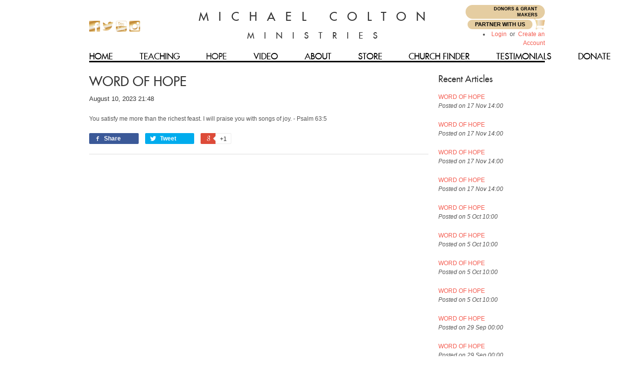

--- FILE ---
content_type: text/html; charset=utf-8
request_url: https://michaelcolton.net/blogs/news/word-of-hope-5105
body_size: 11714
content:
<!doctype html>
<!--[if lt IE 7]><html class="no-js ie6 oldie" lang="en"><![endif]-->
<!--[if IE 7]><html class="no-js ie7 oldie" lang="en"><![endif]-->
<!--[if IE 8]><html class="no-js ie8 oldie" lang="en"><![endif]-->
<!--[if gt IE 8]><!--><html class="no-js" lang="en"><!--<![endif]-->
<head>

  <link rel="shortcut icon" href="//michaelcolton.net/cdn/shop/t/3/assets/favicon.png?v=75837842041195513751441039659" type="image/png" />
  <meta charset="utf-8">
  <!--[if IE]><meta http-equiv='X-UA-Compatible' content='IE=edge,chrome=1'><![endif]-->

  
    <link rel="shortcut icon" href="//michaelcolton.net/cdn/shop/t/3/assets/favicon.png?v=75837842041195513751441039659" type="image/png" />
  

  <title>
  WORD OF HOPE &ndash; Michael Colton Ministries 
  </title>

  
  <meta name="description" content="You satisfy me more than the richest feast. I will praise you with songs of joy. - Psalm 63:5" />
  

  <meta name="viewport" content="width=device-width, initial-scale=1.0" />

  <link rel="canonical" href="https://michaelcolton.net/blogs/news/word-of-hope-5105" />

  


  <meta property="og:type" content="article" />
  <meta property="og:title" content="WORD OF HOPE" />
  
  



<meta property="og:description" content="You satisfy me more than the richest feast. I will praise you with songs of joy. - Psalm 63:5" />

<meta property="og:url" content="https://michaelcolton.net/blogs/news/word-of-hope-5105" />
<meta property="og:site_name" content="Michael Colton Ministries " />

  
 

  <meta name="twitter:card" content="summary" />
  <meta name="twitter:title" content="WORD OF HOPE" />
  <meta name="twitter:description" content="You satisfy me more than the richest feast. I will praise you with songs of joy. - Psalm 63:5" />
  
  

  <link href="//michaelcolton.net/cdn/shop/t/3/assets/futura.css?v=94533834895543309321433268863" rel="stylesheet" type="text/css" media="all" />
  <link href="//michaelcolton.net/cdn/shop/t/3/assets/styles.scss.css?v=44125518530285763111674755623" rel="stylesheet" type="text/css" media="all" />
  <link href="//michaelcolton.net/cdn/s/global/social/social-icons.css" rel="stylesheet" type="text/css" media="all" />
  <link href="//netdna.bootstrapcdn.com/font-awesome/4.0.3/css/font-awesome.css" rel="stylesheet" type="text/css" media="all" />
  
    <link rel="stylesheet" type="text/css" href="//fonts.googleapis.com/css?family=Lato:300,400,700">
  
  
    <link rel="stylesheet" type="text/css" href="//fonts.googleapis.com/css?family=Lato:300,400,700">
  
  <script src="//michaelcolton.net/cdn/shop/t/3/assets/html5shiv.js?v=107268875627107148941432670897" type="text/javascript"></script>

  <script>window.performance && window.performance.mark && window.performance.mark('shopify.content_for_header.start');</script><meta id="shopify-digital-wallet" name="shopify-digital-wallet" content="/8566724/digital_wallets/dialog">
<link rel="alternate" type="application/atom+xml" title="Feed" href="/blogs/news.atom" />
<script async="async" src="/checkouts/internal/preloads.js?locale=en-US"></script>
<script id="shopify-features" type="application/json">{"accessToken":"53284086fffef9077d91f4e0af83875b","betas":["rich-media-storefront-analytics"],"domain":"michaelcolton.net","predictiveSearch":true,"shopId":8566724,"locale":"en"}</script>
<script>var Shopify = Shopify || {};
Shopify.shop = "michael-colton.myshopify.com";
Shopify.locale = "en";
Shopify.currency = {"active":"USD","rate":"1.0"};
Shopify.country = "US";
Shopify.theme = {"name":"Minimal","id":22917377,"schema_name":null,"schema_version":null,"theme_store_id":380,"role":"main"};
Shopify.theme.handle = "null";
Shopify.theme.style = {"id":null,"handle":null};
Shopify.cdnHost = "michaelcolton.net/cdn";
Shopify.routes = Shopify.routes || {};
Shopify.routes.root = "/";</script>
<script type="module">!function(o){(o.Shopify=o.Shopify||{}).modules=!0}(window);</script>
<script>!function(o){function n(){var o=[];function n(){o.push(Array.prototype.slice.apply(arguments))}return n.q=o,n}var t=o.Shopify=o.Shopify||{};t.loadFeatures=n(),t.autoloadFeatures=n()}(window);</script>
<script id="shop-js-analytics" type="application/json">{"pageType":"article"}</script>
<script defer="defer" async type="module" src="//michaelcolton.net/cdn/shopifycloud/shop-js/modules/v2/client.init-shop-cart-sync_BT-GjEfc.en.esm.js"></script>
<script defer="defer" async type="module" src="//michaelcolton.net/cdn/shopifycloud/shop-js/modules/v2/chunk.common_D58fp_Oc.esm.js"></script>
<script defer="defer" async type="module" src="//michaelcolton.net/cdn/shopifycloud/shop-js/modules/v2/chunk.modal_xMitdFEc.esm.js"></script>
<script type="module">
  await import("//michaelcolton.net/cdn/shopifycloud/shop-js/modules/v2/client.init-shop-cart-sync_BT-GjEfc.en.esm.js");
await import("//michaelcolton.net/cdn/shopifycloud/shop-js/modules/v2/chunk.common_D58fp_Oc.esm.js");
await import("//michaelcolton.net/cdn/shopifycloud/shop-js/modules/v2/chunk.modal_xMitdFEc.esm.js");

  window.Shopify.SignInWithShop?.initShopCartSync?.({"fedCMEnabled":true,"windoidEnabled":true});

</script>
<script id="__st">var __st={"a":8566724,"offset":-28800,"reqid":"5bd032fa-6e85-4a95-aab3-7d2b4261c2ec-1769500859","pageurl":"michaelcolton.net\/blogs\/news\/word-of-hope-5105","s":"articles-560888774827","u":"5a65058e2567","p":"article","rtyp":"article","rid":560888774827};</script>
<script>window.ShopifyPaypalV4VisibilityTracking = true;</script>
<script id="captcha-bootstrap">!function(){'use strict';const t='contact',e='account',n='new_comment',o=[[t,t],['blogs',n],['comments',n],[t,'customer']],c=[[e,'customer_login'],[e,'guest_login'],[e,'recover_customer_password'],[e,'create_customer']],r=t=>t.map((([t,e])=>`form[action*='/${t}']:not([data-nocaptcha='true']) input[name='form_type'][value='${e}']`)).join(','),a=t=>()=>t?[...document.querySelectorAll(t)].map((t=>t.form)):[];function s(){const t=[...o],e=r(t);return a(e)}const i='password',u='form_key',d=['recaptcha-v3-token','g-recaptcha-response','h-captcha-response',i],f=()=>{try{return window.sessionStorage}catch{return}},m='__shopify_v',_=t=>t.elements[u];function p(t,e,n=!1){try{const o=window.sessionStorage,c=JSON.parse(o.getItem(e)),{data:r}=function(t){const{data:e,action:n}=t;return t[m]||n?{data:e,action:n}:{data:t,action:n}}(c);for(const[e,n]of Object.entries(r))t.elements[e]&&(t.elements[e].value=n);n&&o.removeItem(e)}catch(o){console.error('form repopulation failed',{error:o})}}const l='form_type',E='cptcha';function T(t){t.dataset[E]=!0}const w=window,h=w.document,L='Shopify',v='ce_forms',y='captcha';let A=!1;((t,e)=>{const n=(g='f06e6c50-85a8-45c8-87d0-21a2b65856fe',I='https://cdn.shopify.com/shopifycloud/storefront-forms-hcaptcha/ce_storefront_forms_captcha_hcaptcha.v1.5.2.iife.js',D={infoText:'Protected by hCaptcha',privacyText:'Privacy',termsText:'Terms'},(t,e,n)=>{const o=w[L][v],c=o.bindForm;if(c)return c(t,g,e,D).then(n);var r;o.q.push([[t,g,e,D],n]),r=I,A||(h.body.append(Object.assign(h.createElement('script'),{id:'captcha-provider',async:!0,src:r})),A=!0)});var g,I,D;w[L]=w[L]||{},w[L][v]=w[L][v]||{},w[L][v].q=[],w[L][y]=w[L][y]||{},w[L][y].protect=function(t,e){n(t,void 0,e),T(t)},Object.freeze(w[L][y]),function(t,e,n,w,h,L){const[v,y,A,g]=function(t,e,n){const i=e?o:[],u=t?c:[],d=[...i,...u],f=r(d),m=r(i),_=r(d.filter((([t,e])=>n.includes(e))));return[a(f),a(m),a(_),s()]}(w,h,L),I=t=>{const e=t.target;return e instanceof HTMLFormElement?e:e&&e.form},D=t=>v().includes(t);t.addEventListener('submit',(t=>{const e=I(t);if(!e)return;const n=D(e)&&!e.dataset.hcaptchaBound&&!e.dataset.recaptchaBound,o=_(e),c=g().includes(e)&&(!o||!o.value);(n||c)&&t.preventDefault(),c&&!n&&(function(t){try{if(!f())return;!function(t){const e=f();if(!e)return;const n=_(t);if(!n)return;const o=n.value;o&&e.removeItem(o)}(t);const e=Array.from(Array(32),(()=>Math.random().toString(36)[2])).join('');!function(t,e){_(t)||t.append(Object.assign(document.createElement('input'),{type:'hidden',name:u})),t.elements[u].value=e}(t,e),function(t,e){const n=f();if(!n)return;const o=[...t.querySelectorAll(`input[type='${i}']`)].map((({name:t})=>t)),c=[...d,...o],r={};for(const[a,s]of new FormData(t).entries())c.includes(a)||(r[a]=s);n.setItem(e,JSON.stringify({[m]:1,action:t.action,data:r}))}(t,e)}catch(e){console.error('failed to persist form',e)}}(e),e.submit())}));const S=(t,e)=>{t&&!t.dataset[E]&&(n(t,e.some((e=>e===t))),T(t))};for(const o of['focusin','change'])t.addEventListener(o,(t=>{const e=I(t);D(e)&&S(e,y())}));const B=e.get('form_key'),M=e.get(l),P=B&&M;t.addEventListener('DOMContentLoaded',(()=>{const t=y();if(P)for(const e of t)e.elements[l].value===M&&p(e,B);[...new Set([...A(),...v().filter((t=>'true'===t.dataset.shopifyCaptcha))])].forEach((e=>S(e,t)))}))}(h,new URLSearchParams(w.location.search),n,t,e,['guest_login'])})(!0,!0)}();</script>
<script integrity="sha256-4kQ18oKyAcykRKYeNunJcIwy7WH5gtpwJnB7kiuLZ1E=" data-source-attribution="shopify.loadfeatures" defer="defer" src="//michaelcolton.net/cdn/shopifycloud/storefront/assets/storefront/load_feature-a0a9edcb.js" crossorigin="anonymous"></script>
<script data-source-attribution="shopify.dynamic_checkout.dynamic.init">var Shopify=Shopify||{};Shopify.PaymentButton=Shopify.PaymentButton||{isStorefrontPortableWallets:!0,init:function(){window.Shopify.PaymentButton.init=function(){};var t=document.createElement("script");t.src="https://michaelcolton.net/cdn/shopifycloud/portable-wallets/latest/portable-wallets.en.js",t.type="module",document.head.appendChild(t)}};
</script>
<script data-source-attribution="shopify.dynamic_checkout.buyer_consent">
  function portableWalletsHideBuyerConsent(e){var t=document.getElementById("shopify-buyer-consent"),n=document.getElementById("shopify-subscription-policy-button");t&&n&&(t.classList.add("hidden"),t.setAttribute("aria-hidden","true"),n.removeEventListener("click",e))}function portableWalletsShowBuyerConsent(e){var t=document.getElementById("shopify-buyer-consent"),n=document.getElementById("shopify-subscription-policy-button");t&&n&&(t.classList.remove("hidden"),t.removeAttribute("aria-hidden"),n.addEventListener("click",e))}window.Shopify?.PaymentButton&&(window.Shopify.PaymentButton.hideBuyerConsent=portableWalletsHideBuyerConsent,window.Shopify.PaymentButton.showBuyerConsent=portableWalletsShowBuyerConsent);
</script>
<script data-source-attribution="shopify.dynamic_checkout.cart.bootstrap">document.addEventListener("DOMContentLoaded",(function(){function t(){return document.querySelector("shopify-accelerated-checkout-cart, shopify-accelerated-checkout")}if(t())Shopify.PaymentButton.init();else{new MutationObserver((function(e,n){t()&&(Shopify.PaymentButton.init(),n.disconnect())})).observe(document.body,{childList:!0,subtree:!0})}}));
</script>

<script>window.performance && window.performance.mark && window.performance.mark('shopify.content_for_header.end');</script>

  <script type="text/javascript" src="//ajax.googleapis.com/ajax/libs/jquery/1.7/jquery.min.js"></script>

  <script src="//michaelcolton.net/cdn/shopifycloud/storefront/assets/themes_support/option_selection-b017cd28.js" type="text/javascript"></script>
  <script src="//michaelcolton.net/cdn/shopifycloud/storefront/assets/themes_support/api.jquery-7ab1a3a4.js" type="text/javascript"></script>

  
  	<link href="//michaelcolton.net/cdn/shop/t/3/assets/jquery_ui.min.css?v=146811137350026022271433893173" rel="stylesheet" type="text/css" media="all" />
  	<link href="//michaelcolton.net/cdn/shop/t/3/assets/jplayer.blue.monday.min.css?v=137113601416664131531433888289" rel="stylesheet" type="text/css" media="all" />
    <link href="//michaelcolton.net/cdn/shop/t/3/assets/icomoon.css?v=163588644219195487391433976869" rel="stylesheet" type="text/css" media="all" />
    <link href="//michaelcolton.net/cdn/shop/t/3/assets/custom.scss.css?v=181862869191010319931460688173" rel="stylesheet" type="text/css" media="all" />
    <link href="//michaelcolton.net/cdn/shop/t/3/assets/mediaqueries.css?v=123705873785405349201460952303" rel="stylesheet" type="text/css" media="all" />
  	<script src="//michaelcolton.net/cdn/shop/t/3/assets/jquery-ui.min.js?v=159443220490921107571433892891" type="text/javascript"></script>
  	<script src="//michaelcolton.net/cdn/shop/t/3/assets/jquery.jplayer.min.js?v=107955347207826601251433887956" type="text/javascript"></script>
	<script src="//michaelcolton.net/cdn/shop/t/3/assets/jplayer.playlist.min.js?v=135130349221410927171433887998" type="text/javascript"></script>
	<script src="//michaelcolton.net/cdn/shop/t/3/assets/custom.js?v=175687887707216784521460585368" type="text/javascript"></script>
  <meta name="google-site-verification" content="xeienh8ZmChIIC1LKGKAeX28Sms5YMWgjmAmOFCbWBE" />
<meta property="og:image" content="https://cdn.shopify.com/s/files/1/0856/6724/files/checkout_logo_3.png?height=628&pad_color=fff&v=1613151719&width=1200" />
<meta property="og:image:secure_url" content="https://cdn.shopify.com/s/files/1/0856/6724/files/checkout_logo_3.png?height=628&pad_color=fff&v=1613151719&width=1200" />
<meta property="og:image:width" content="1200" />
<meta property="og:image:height" content="628" />
<link href="https://monorail-edge.shopifysvc.com" rel="dns-prefetch">
<script>(function(){if ("sendBeacon" in navigator && "performance" in window) {try {var session_token_from_headers = performance.getEntriesByType('navigation')[0].serverTiming.find(x => x.name == '_s').description;} catch {var session_token_from_headers = undefined;}var session_cookie_matches = document.cookie.match(/_shopify_s=([^;]*)/);var session_token_from_cookie = session_cookie_matches && session_cookie_matches.length === 2 ? session_cookie_matches[1] : "";var session_token = session_token_from_headers || session_token_from_cookie || "";function handle_abandonment_event(e) {var entries = performance.getEntries().filter(function(entry) {return /monorail-edge.shopifysvc.com/.test(entry.name);});if (!window.abandonment_tracked && entries.length === 0) {window.abandonment_tracked = true;var currentMs = Date.now();var navigation_start = performance.timing.navigationStart;var payload = {shop_id: 8566724,url: window.location.href,navigation_start,duration: currentMs - navigation_start,session_token,page_type: "article"};window.navigator.sendBeacon("https://monorail-edge.shopifysvc.com/v1/produce", JSON.stringify({schema_id: "online_store_buyer_site_abandonment/1.1",payload: payload,metadata: {event_created_at_ms: currentMs,event_sent_at_ms: currentMs}}));}}window.addEventListener('pagehide', handle_abandonment_event);}}());</script>
<script id="web-pixels-manager-setup">(function e(e,d,r,n,o){if(void 0===o&&(o={}),!Boolean(null===(a=null===(i=window.Shopify)||void 0===i?void 0:i.analytics)||void 0===a?void 0:a.replayQueue)){var i,a;window.Shopify=window.Shopify||{};var t=window.Shopify;t.analytics=t.analytics||{};var s=t.analytics;s.replayQueue=[],s.publish=function(e,d,r){return s.replayQueue.push([e,d,r]),!0};try{self.performance.mark("wpm:start")}catch(e){}var l=function(){var e={modern:/Edge?\/(1{2}[4-9]|1[2-9]\d|[2-9]\d{2}|\d{4,})\.\d+(\.\d+|)|Firefox\/(1{2}[4-9]|1[2-9]\d|[2-9]\d{2}|\d{4,})\.\d+(\.\d+|)|Chrom(ium|e)\/(9{2}|\d{3,})\.\d+(\.\d+|)|(Maci|X1{2}).+ Version\/(15\.\d+|(1[6-9]|[2-9]\d|\d{3,})\.\d+)([,.]\d+|)( \(\w+\)|)( Mobile\/\w+|) Safari\/|Chrome.+OPR\/(9{2}|\d{3,})\.\d+\.\d+|(CPU[ +]OS|iPhone[ +]OS|CPU[ +]iPhone|CPU IPhone OS|CPU iPad OS)[ +]+(15[._]\d+|(1[6-9]|[2-9]\d|\d{3,})[._]\d+)([._]\d+|)|Android:?[ /-](13[3-9]|1[4-9]\d|[2-9]\d{2}|\d{4,})(\.\d+|)(\.\d+|)|Android.+Firefox\/(13[5-9]|1[4-9]\d|[2-9]\d{2}|\d{4,})\.\d+(\.\d+|)|Android.+Chrom(ium|e)\/(13[3-9]|1[4-9]\d|[2-9]\d{2}|\d{4,})\.\d+(\.\d+|)|SamsungBrowser\/([2-9]\d|\d{3,})\.\d+/,legacy:/Edge?\/(1[6-9]|[2-9]\d|\d{3,})\.\d+(\.\d+|)|Firefox\/(5[4-9]|[6-9]\d|\d{3,})\.\d+(\.\d+|)|Chrom(ium|e)\/(5[1-9]|[6-9]\d|\d{3,})\.\d+(\.\d+|)([\d.]+$|.*Safari\/(?![\d.]+ Edge\/[\d.]+$))|(Maci|X1{2}).+ Version\/(10\.\d+|(1[1-9]|[2-9]\d|\d{3,})\.\d+)([,.]\d+|)( \(\w+\)|)( Mobile\/\w+|) Safari\/|Chrome.+OPR\/(3[89]|[4-9]\d|\d{3,})\.\d+\.\d+|(CPU[ +]OS|iPhone[ +]OS|CPU[ +]iPhone|CPU IPhone OS|CPU iPad OS)[ +]+(10[._]\d+|(1[1-9]|[2-9]\d|\d{3,})[._]\d+)([._]\d+|)|Android:?[ /-](13[3-9]|1[4-9]\d|[2-9]\d{2}|\d{4,})(\.\d+|)(\.\d+|)|Mobile Safari.+OPR\/([89]\d|\d{3,})\.\d+\.\d+|Android.+Firefox\/(13[5-9]|1[4-9]\d|[2-9]\d{2}|\d{4,})\.\d+(\.\d+|)|Android.+Chrom(ium|e)\/(13[3-9]|1[4-9]\d|[2-9]\d{2}|\d{4,})\.\d+(\.\d+|)|Android.+(UC? ?Browser|UCWEB|U3)[ /]?(15\.([5-9]|\d{2,})|(1[6-9]|[2-9]\d|\d{3,})\.\d+)\.\d+|SamsungBrowser\/(5\.\d+|([6-9]|\d{2,})\.\d+)|Android.+MQ{2}Browser\/(14(\.(9|\d{2,})|)|(1[5-9]|[2-9]\d|\d{3,})(\.\d+|))(\.\d+|)|K[Aa][Ii]OS\/(3\.\d+|([4-9]|\d{2,})\.\d+)(\.\d+|)/},d=e.modern,r=e.legacy,n=navigator.userAgent;return n.match(d)?"modern":n.match(r)?"legacy":"unknown"}(),u="modern"===l?"modern":"legacy",c=(null!=n?n:{modern:"",legacy:""})[u],f=function(e){return[e.baseUrl,"/wpm","/b",e.hashVersion,"modern"===e.buildTarget?"m":"l",".js"].join("")}({baseUrl:d,hashVersion:r,buildTarget:u}),m=function(e){var d=e.version,r=e.bundleTarget,n=e.surface,o=e.pageUrl,i=e.monorailEndpoint;return{emit:function(e){var a=e.status,t=e.errorMsg,s=(new Date).getTime(),l=JSON.stringify({metadata:{event_sent_at_ms:s},events:[{schema_id:"web_pixels_manager_load/3.1",payload:{version:d,bundle_target:r,page_url:o,status:a,surface:n,error_msg:t},metadata:{event_created_at_ms:s}}]});if(!i)return console&&console.warn&&console.warn("[Web Pixels Manager] No Monorail endpoint provided, skipping logging."),!1;try{return self.navigator.sendBeacon.bind(self.navigator)(i,l)}catch(e){}var u=new XMLHttpRequest;try{return u.open("POST",i,!0),u.setRequestHeader("Content-Type","text/plain"),u.send(l),!0}catch(e){return console&&console.warn&&console.warn("[Web Pixels Manager] Got an unhandled error while logging to Monorail."),!1}}}}({version:r,bundleTarget:l,surface:e.surface,pageUrl:self.location.href,monorailEndpoint:e.monorailEndpoint});try{o.browserTarget=l,function(e){var d=e.src,r=e.async,n=void 0===r||r,o=e.onload,i=e.onerror,a=e.sri,t=e.scriptDataAttributes,s=void 0===t?{}:t,l=document.createElement("script"),u=document.querySelector("head"),c=document.querySelector("body");if(l.async=n,l.src=d,a&&(l.integrity=a,l.crossOrigin="anonymous"),s)for(var f in s)if(Object.prototype.hasOwnProperty.call(s,f))try{l.dataset[f]=s[f]}catch(e){}if(o&&l.addEventListener("load",o),i&&l.addEventListener("error",i),u)u.appendChild(l);else{if(!c)throw new Error("Did not find a head or body element to append the script");c.appendChild(l)}}({src:f,async:!0,onload:function(){if(!function(){var e,d;return Boolean(null===(d=null===(e=window.Shopify)||void 0===e?void 0:e.analytics)||void 0===d?void 0:d.initialized)}()){var d=window.webPixelsManager.init(e)||void 0;if(d){var r=window.Shopify.analytics;r.replayQueue.forEach((function(e){var r=e[0],n=e[1],o=e[2];d.publishCustomEvent(r,n,o)})),r.replayQueue=[],r.publish=d.publishCustomEvent,r.visitor=d.visitor,r.initialized=!0}}},onerror:function(){return m.emit({status:"failed",errorMsg:"".concat(f," has failed to load")})},sri:function(e){var d=/^sha384-[A-Za-z0-9+/=]+$/;return"string"==typeof e&&d.test(e)}(c)?c:"",scriptDataAttributes:o}),m.emit({status:"loading"})}catch(e){m.emit({status:"failed",errorMsg:(null==e?void 0:e.message)||"Unknown error"})}}})({shopId: 8566724,storefrontBaseUrl: "https://michaelcolton.net",extensionsBaseUrl: "https://extensions.shopifycdn.com/cdn/shopifycloud/web-pixels-manager",monorailEndpoint: "https://monorail-edge.shopifysvc.com/unstable/produce_batch",surface: "storefront-renderer",enabledBetaFlags: ["2dca8a86"],webPixelsConfigList: [{"id":"94830763","eventPayloadVersion":"v1","runtimeContext":"LAX","scriptVersion":"1","type":"CUSTOM","privacyPurposes":["ANALYTICS"],"name":"Google Analytics tag (migrated)"},{"id":"shopify-app-pixel","configuration":"{}","eventPayloadVersion":"v1","runtimeContext":"STRICT","scriptVersion":"0450","apiClientId":"shopify-pixel","type":"APP","privacyPurposes":["ANALYTICS","MARKETING"]},{"id":"shopify-custom-pixel","eventPayloadVersion":"v1","runtimeContext":"LAX","scriptVersion":"0450","apiClientId":"shopify-pixel","type":"CUSTOM","privacyPurposes":["ANALYTICS","MARKETING"]}],isMerchantRequest: false,initData: {"shop":{"name":"Michael Colton Ministries ","paymentSettings":{"currencyCode":"USD"},"myshopifyDomain":"michael-colton.myshopify.com","countryCode":"US","storefrontUrl":"https:\/\/michaelcolton.net"},"customer":null,"cart":null,"checkout":null,"productVariants":[],"purchasingCompany":null},},"https://michaelcolton.net/cdn","fcfee988w5aeb613cpc8e4bc33m6693e112",{"modern":"","legacy":""},{"shopId":"8566724","storefrontBaseUrl":"https:\/\/michaelcolton.net","extensionBaseUrl":"https:\/\/extensions.shopifycdn.com\/cdn\/shopifycloud\/web-pixels-manager","surface":"storefront-renderer","enabledBetaFlags":"[\"2dca8a86\"]","isMerchantRequest":"false","hashVersion":"fcfee988w5aeb613cpc8e4bc33m6693e112","publish":"custom","events":"[[\"page_viewed\",{}]]"});</script><script>
  window.ShopifyAnalytics = window.ShopifyAnalytics || {};
  window.ShopifyAnalytics.meta = window.ShopifyAnalytics.meta || {};
  window.ShopifyAnalytics.meta.currency = 'USD';
  var meta = {"page":{"pageType":"article","resourceType":"article","resourceId":560888774827,"requestId":"5bd032fa-6e85-4a95-aab3-7d2b4261c2ec-1769500859"}};
  for (var attr in meta) {
    window.ShopifyAnalytics.meta[attr] = meta[attr];
  }
</script>
<script class="analytics">
  (function () {
    var customDocumentWrite = function(content) {
      var jquery = null;

      if (window.jQuery) {
        jquery = window.jQuery;
      } else if (window.Checkout && window.Checkout.$) {
        jquery = window.Checkout.$;
      }

      if (jquery) {
        jquery('body').append(content);
      }
    };

    var hasLoggedConversion = function(token) {
      if (token) {
        return document.cookie.indexOf('loggedConversion=' + token) !== -1;
      }
      return false;
    }

    var setCookieIfConversion = function(token) {
      if (token) {
        var twoMonthsFromNow = new Date(Date.now());
        twoMonthsFromNow.setMonth(twoMonthsFromNow.getMonth() + 2);

        document.cookie = 'loggedConversion=' + token + '; expires=' + twoMonthsFromNow;
      }
    }

    var trekkie = window.ShopifyAnalytics.lib = window.trekkie = window.trekkie || [];
    if (trekkie.integrations) {
      return;
    }
    trekkie.methods = [
      'identify',
      'page',
      'ready',
      'track',
      'trackForm',
      'trackLink'
    ];
    trekkie.factory = function(method) {
      return function() {
        var args = Array.prototype.slice.call(arguments);
        args.unshift(method);
        trekkie.push(args);
        return trekkie;
      };
    };
    for (var i = 0; i < trekkie.methods.length; i++) {
      var key = trekkie.methods[i];
      trekkie[key] = trekkie.factory(key);
    }
    trekkie.load = function(config) {
      trekkie.config = config || {};
      trekkie.config.initialDocumentCookie = document.cookie;
      var first = document.getElementsByTagName('script')[0];
      var script = document.createElement('script');
      script.type = 'text/javascript';
      script.onerror = function(e) {
        var scriptFallback = document.createElement('script');
        scriptFallback.type = 'text/javascript';
        scriptFallback.onerror = function(error) {
                var Monorail = {
      produce: function produce(monorailDomain, schemaId, payload) {
        var currentMs = new Date().getTime();
        var event = {
          schema_id: schemaId,
          payload: payload,
          metadata: {
            event_created_at_ms: currentMs,
            event_sent_at_ms: currentMs
          }
        };
        return Monorail.sendRequest("https://" + monorailDomain + "/v1/produce", JSON.stringify(event));
      },
      sendRequest: function sendRequest(endpointUrl, payload) {
        // Try the sendBeacon API
        if (window && window.navigator && typeof window.navigator.sendBeacon === 'function' && typeof window.Blob === 'function' && !Monorail.isIos12()) {
          var blobData = new window.Blob([payload], {
            type: 'text/plain'
          });

          if (window.navigator.sendBeacon(endpointUrl, blobData)) {
            return true;
          } // sendBeacon was not successful

        } // XHR beacon

        var xhr = new XMLHttpRequest();

        try {
          xhr.open('POST', endpointUrl);
          xhr.setRequestHeader('Content-Type', 'text/plain');
          xhr.send(payload);
        } catch (e) {
          console.log(e);
        }

        return false;
      },
      isIos12: function isIos12() {
        return window.navigator.userAgent.lastIndexOf('iPhone; CPU iPhone OS 12_') !== -1 || window.navigator.userAgent.lastIndexOf('iPad; CPU OS 12_') !== -1;
      }
    };
    Monorail.produce('monorail-edge.shopifysvc.com',
      'trekkie_storefront_load_errors/1.1',
      {shop_id: 8566724,
      theme_id: 22917377,
      app_name: "storefront",
      context_url: window.location.href,
      source_url: "//michaelcolton.net/cdn/s/trekkie.storefront.a804e9514e4efded663580eddd6991fcc12b5451.min.js"});

        };
        scriptFallback.async = true;
        scriptFallback.src = '//michaelcolton.net/cdn/s/trekkie.storefront.a804e9514e4efded663580eddd6991fcc12b5451.min.js';
        first.parentNode.insertBefore(scriptFallback, first);
      };
      script.async = true;
      script.src = '//michaelcolton.net/cdn/s/trekkie.storefront.a804e9514e4efded663580eddd6991fcc12b5451.min.js';
      first.parentNode.insertBefore(script, first);
    };
    trekkie.load(
      {"Trekkie":{"appName":"storefront","development":false,"defaultAttributes":{"shopId":8566724,"isMerchantRequest":null,"themeId":22917377,"themeCityHash":"16477833257392916113","contentLanguage":"en","currency":"USD","eventMetadataId":"1768dd9e-b3ce-4759-bee5-0b3782e9b005"},"isServerSideCookieWritingEnabled":true,"monorailRegion":"shop_domain","enabledBetaFlags":["65f19447"]},"Session Attribution":{},"S2S":{"facebookCapiEnabled":false,"source":"trekkie-storefront-renderer","apiClientId":580111}}
    );

    var loaded = false;
    trekkie.ready(function() {
      if (loaded) return;
      loaded = true;

      window.ShopifyAnalytics.lib = window.trekkie;

      var originalDocumentWrite = document.write;
      document.write = customDocumentWrite;
      try { window.ShopifyAnalytics.merchantGoogleAnalytics.call(this); } catch(error) {};
      document.write = originalDocumentWrite;

      window.ShopifyAnalytics.lib.page(null,{"pageType":"article","resourceType":"article","resourceId":560888774827,"requestId":"5bd032fa-6e85-4a95-aab3-7d2b4261c2ec-1769500859","shopifyEmitted":true});

      var match = window.location.pathname.match(/checkouts\/(.+)\/(thank_you|post_purchase)/)
      var token = match? match[1]: undefined;
      if (!hasLoggedConversion(token)) {
        setCookieIfConversion(token);
        
      }
    });


        var eventsListenerScript = document.createElement('script');
        eventsListenerScript.async = true;
        eventsListenerScript.src = "//michaelcolton.net/cdn/shopifycloud/storefront/assets/shop_events_listener-3da45d37.js";
        document.getElementsByTagName('head')[0].appendChild(eventsListenerScript);

})();</script>
  <script>
  if (!window.ga || (window.ga && typeof window.ga !== 'function')) {
    window.ga = function ga() {
      (window.ga.q = window.ga.q || []).push(arguments);
      if (window.Shopify && window.Shopify.analytics && typeof window.Shopify.analytics.publish === 'function') {
        window.Shopify.analytics.publish("ga_stub_called", {}, {sendTo: "google_osp_migration"});
      }
      console.error("Shopify's Google Analytics stub called with:", Array.from(arguments), "\nSee https://help.shopify.com/manual/promoting-marketing/pixels/pixel-migration#google for more information.");
    };
    if (window.Shopify && window.Shopify.analytics && typeof window.Shopify.analytics.publish === 'function') {
      window.Shopify.analytics.publish("ga_stub_initialized", {}, {sendTo: "google_osp_migration"});
    }
  }
</script>
<script
  defer
  src="https://michaelcolton.net/cdn/shopifycloud/perf-kit/shopify-perf-kit-3.0.4.min.js"
  data-application="storefront-renderer"
  data-shop-id="8566724"
  data-render-region="gcp-us-east1"
  data-page-type="article"
  data-theme-instance-id="22917377"
  data-theme-name=""
  data-theme-version=""
  data-monorail-region="shop_domain"
  data-resource-timing-sampling-rate="10"
  data-shs="true"
  data-shs-beacon="true"
  data-shs-export-with-fetch="true"
  data-shs-logs-sample-rate="1"
  data-shs-beacon-endpoint="https://michaelcolton.net/api/collect"
></script>
</head>

<body>

  <!-- Begin toolbar -->
  <div class="toolbar-wrapper">
    <div class="toolbar clearfix">
      <div id="menu-button" class="menu-icon"><i class="fa fa-bars"></i>Menu</div>
      <ul class="unstyled">
        
        <li class="fr"><a href="/cart" class="cart" title="Cart"><i class="fa fa-shopping-cart"></i>Cart: 0 Items </a></li>
        <li class="fr"><a href="https://michaelcolton.net/products/partner-with-us" class="partner-button">PARTNER WITH US</a></li>
        
        
  
    <li class="customer-links">
      <a href="https://shopify.com/8566724/account?locale=en&amp;region_country=US" id="customer_login_link">Login</a>
      
      <span class="or">&nbsp;or&nbsp;</span>
      <a href="https://shopify.com/8566724/account?locale=en" id="customer_register_link">Create an Account</a>
      
    </li>
  

        
      </ul>
    </div>
  </div>
  <!-- End toolbar -->

  <!-- Begin Mobile Nav -->
  <div class="row mobile-wrapper">
    <nav class="mobile clearfix">
      <div class="flyout">
<ul class="clearfix">
  
  
  <li>
    <a href="/" class=" navlink"><span>Home</span></a>
  </li>
  
  
  
  <li>
    <a href="/pages/radio" class=" navlink"><span>Teaching</span></a>
  </li>
  
  
  
  <li>
    <a href="/blogs/news" class=" current navlink"><span>Hope</span></a>
  </li>
  
  
  
  <li>
    <a href="/pages/media" class=" navlink"><span>Video</span></a>
  </li>
  
  
  
  <li>
    <a href="/pages/about-us" class=" navlink"><span>About</span></a>
  </li>
  
  
  
  <li>
    <a href="/collections/all" class=" navlink"><span>Store</span></a>
  </li>
  
  
  
  <li>
    <a href="https://churchfinder.com/" class=" navlink"><span>Church Finder</span></a>
  </li>
  
  
  
  <li>
    <a href="https://michaelcolton.net/pages/testimonials-endorsements" class=" navlink"><span>Testimonials </span></a>
  </li>
  
  
  
  <li>
    <a href="https://michaelcolton.net/products/donations" class=" navlink"><span>Donate</span></a>
  </li>
  
  


  <li><span class="account-links">Account Links</span>
    <span class="more"><i class="fa fa-user"></i></span>
    <ul class="sub-menu">
    
      <li class="customer-links"><a href="https://shopify.com/8566724/account?locale=en&amp;region_country=US" id="customer_login_link">Login</a></li>
      
      <li class="customer-links"><a href="https://shopify.com/8566724/account?locale=en" id="customer_register_link">Create an Account</a></li>
      
    
    </ul>
  </li>


    <li class="search-field">
    <form class="search" action="/search">
      <button type="submit" alt="Go" class="go"><i class="fa fa-search"></i></button>
      <input type="text" name="q" class="search_box" placeholder="Search" value="" />
    </form>
  </li>
</ul>
</div>
    </nav>
  </div>
  <!-- End Mobile Nav -->

  <!-- Begin wrapper -->
  <div id="transparency" class="wrapper">
    <div class="row">
      <!-- Begin right navigation -->
      
      <!-- End right navigation -->

      <!-- Begin below navigation -->
      
      <div class="header-wrapper span12 clearfix">
        <div class="social-icon-section span2">
          <a href="https://www.facebook.com/michaelcoltonministries?ref=hl" target="_blank"><img src="//michaelcolton.net/cdn/shop/t/3/assets/facebook-logo-gold.png?v=1974167397168225551432750220" alt="facebook icon" height="22px" width="22px"/></a>
          <a href="https://twitter.com/michaeljcolton" target="_blank"><img src="//michaelcolton.net/cdn/shop/t/3/assets/twitter-logo-gold.png?v=160984839068625409871432750227" alt="twitter icon" height="22px" width="22px"/></a>
          <a href="https://www.youtube.com/channel/UChRGhP24kD2KqSVN2iC-LzQ" target="_blank"><img src="//michaelcolton.net/cdn/shop/t/3/assets/youtube-logo-gold.png?v=22338550295853050651432750234" alt="youtube icon" height="22px" width="22px"/></a>
          <a href="https://instagram.com/michaelcoltonministries/" target="_blank"><img src="//michaelcolton.net/cdn/shop/t/3/assets/instagram-logo-gold.png?v=116483656127906582301432750241" alt="instagram icon" height="22px" width="22px"/></a>
        </div>
        <div class="logo span8">
          
          <h1><a href="/">Michael Colton<br><span>Ministries</span></a></h1>
          
        </div>
        <div class="cart-holder span2">
          <a href="/pages/donors-grant-makers" style="font-size: 9px;"class="partner-button">DONORS & GRANT MAKERS</a>
          <br />

          <a href="/products/donations" class="partner-button">PARTNER WITH US</a>
          <a href="/cart" class="cart" title="Cart"><img src="//michaelcolton.net/cdn/shop/t/3/assets/cart-icon-gold.png?v=95578574823836546951432769143" alt="cart icon" height="22px" width="22px"/></a>
       
          
          
  
    <li class="customer-links">
      <a href="https://shopify.com/8566724/account?locale=en&amp;region_country=US" id="customer_login_link">Login</a>
      
      <span class="or">&nbsp;or&nbsp;</span>
      <a href="https://shopify.com/8566724/account?locale=en" id="customer_register_link">Create an Account</a>
      
    </li>
  

        </div>
      </div>

      <section id="nav" class="row">
        <div class="span12">
          <nav class="main">
            <ul class="horizontal unstyled clearfix ">
  
  
  
  
  
  
  <li class="menu_item ">
    <a href="/" >
      Home
      
    </a> 
    
  </li>
  <li class="spacer"></li>
  
  
  
  
  
  
  <li class="menu_item ">
    <a href="/pages/radio" >
      Teaching
      
    </a> 
    
  </li>
  <li class="spacer"></li>
  
  
  
  
  
  
  <li class="menu_item ">
    <a href="/blogs/news"  class="current">
      Hope
      
    </a> 
    
  </li>
  <li class="spacer"></li>
  
  
  
  
  
  
  <li class="menu_item ">
    <a href="/pages/media" >
      Video
      
    </a> 
    
  </li>
  <li class="spacer"></li>
  
  
  
  
  
  
  <li class="menu_item ">
    <a href="/pages/about-us" >
      About
      
    </a> 
    
  </li>
  <li class="spacer"></li>
  
  
  
  
  
  
  <li class="menu_item ">
    <a href="/collections/all" >
      Store
      
    </a> 
    
  </li>
  <li class="spacer"></li>
  
  
  
  
  
  
  <li class="menu_item ">
    <a href="https://churchfinder.com/" >
      Church Finder
      
    </a> 
    
  </li>
  <li class="spacer"></li>
  
  
  
  
  
  
  <li class="menu_item ">
    <a href="https://michaelcolton.net/pages/testimonials-endorsements" >
      Testimonials 
      
    </a> 
    
  </li>
  <li class="spacer"></li>
  
  
  
  
  
  
  <li class="menu_item ">
    <a href="https://michaelcolton.net/products/donations" >
      Donate
      
    </a> 
    
  </li>
  
  
</ul>

          </nav> <!-- /.main -->
          <nav class="mobile clearfix">
            <div class="flyout">
<ul class="clearfix">
  
  
  <li>
    <a href="/" class=" navlink"><span>Home</span></a>
  </li>
  
  
  
  <li>
    <a href="/pages/radio" class=" navlink"><span>Teaching</span></a>
  </li>
  
  
  
  <li>
    <a href="/blogs/news" class=" current navlink"><span>Hope</span></a>
  </li>
  
  
  
  <li>
    <a href="/pages/media" class=" navlink"><span>Video</span></a>
  </li>
  
  
  
  <li>
    <a href="/pages/about-us" class=" navlink"><span>About</span></a>
  </li>
  
  
  
  <li>
    <a href="/collections/all" class=" navlink"><span>Store</span></a>
  </li>
  
  
  
  <li>
    <a href="https://churchfinder.com/" class=" navlink"><span>Church Finder</span></a>
  </li>
  
  
  
  <li>
    <a href="https://michaelcolton.net/pages/testimonials-endorsements" class=" navlink"><span>Testimonials </span></a>
  </li>
  
  
  
  <li>
    <a href="https://michaelcolton.net/products/donations" class=" navlink"><span>Donate</span></a>
  </li>
  
  


  <li><span class="account-links">Account Links</span>
    <span class="more"><i class="fa fa-user"></i></span>
    <ul class="sub-menu">
    
      <li class="customer-links"><a href="https://shopify.com/8566724/account?locale=en&amp;region_country=US" id="customer_login_link">Login</a></li>
      
      <li class="customer-links"><a href="https://shopify.com/8566724/account?locale=en" id="customer_register_link">Create an Account</a></li>
      
    
    </ul>
  </li>


    <li class="search-field">
    <form class="search" action="/search">
      <button type="submit" alt="Go" class="go"><i class="fa fa-search"></i></button>
      <input type="text" name="q" class="search_box" placeholder="Search" value="" />
    </form>
  </li>
</ul>
</div>
          </nav> <!-- /.mobile -->
        </div>
      </section>
      
      <!-- End below navigation -->

      <!-- Begin content-->
      <section id="content" class="clearfix">
        
<div id="article" class="row">

  <div class="span9 article">

    <!-- Begin article -->
    <div class="article-body clearfix">
      <h1>WORD OF HOPE
        <span class="date" style="display: block;">
        August 10, 2023 21:48
        
        </span>
      </h1>
      <div id="article-content">
        <meta charset="utf-8"><span data-mce-fragment="1">You satisfy me more than the richest feast. I will praise you with songs of joy. - Psalm 63:5</span>
      </div>
    </div>
    <!-- End article -->
    
    <!-- Begin social icons -->    
    
      




<div class="social-sharing " data-permalink="https://michaelcolton.net/blogs/news/word-of-hope-5105">

  
    <a target="_blank" href="//www.facebook.com/sharer.php?u=https://michaelcolton.net/blogs/news/word-of-hope-5105" class="share-facebook">
      <span class="icon icon-facebook"></span>
      <span class="share-title">Share</span>
      
        <span class="share-count">0</span>
      
    </a>
  

  
    <a target="_blank" href="//twitter.com/share?url=https://michaelcolton.net/blogs/news/word-of-hope-5105&amp;text=WORD%20OF%20HOPE" class="share-twitter">
      <span class="icon icon-twitter"></span>
      <span class="share-title">Tweet</span>
      
        <span class="share-count">0</span>
      
    </a>
  

  

  
    <a target="_blank" href="//plus.google.com/share?url=https://michaelcolton.net/blogs/news/word-of-hope-5105" class="share-google">
      <!-- Cannot get Google+ share count with JS yet -->
      <span class="icon icon-google"></span>
      
        <span class="share-count">+1</span>
      
    </a>
  

</div>

      <hr class="divider" />
     
    <!-- End social icons -->

    <!-- Begin comments -->
    
    <!-- End comments -->

  </div>

  <!-- Begin sidebar -->
  <div class="span3 sidebar">

  <h3>Recent Articles</h3>
  
  <div class="article">
  
    <p><a href="/blogs/news/word-of-hope-5129">WORD OF HOPE</a> <em>Posted on 17 Nov 14:00</em></p>
  </div>
  
  <div class="article">
  
    <p><a href="/blogs/news/word-of-hope-5128">WORD OF HOPE</a> <em>Posted on 17 Nov 14:00</em></p>
  </div>
  
  <div class="article">
  
    <p><a href="/blogs/news/word-of-hope-5127">WORD OF HOPE</a> <em>Posted on 17 Nov 14:00</em></p>
  </div>
  
  <div class="article">
  
    <p><a href="/blogs/news/word-of-hope-5126">WORD OF HOPE</a> <em>Posted on 17 Nov 14:00</em></p>
  </div>
  
  <div class="article">
  
    <p><a href="/blogs/news/word-of-hope-5125">WORD OF HOPE</a> <em>Posted on 5 Oct 10:00</em></p>
  </div>
  
  <div class="article">
  
    <p><a href="/blogs/news/word-of-hope-5124">WORD OF HOPE</a> <em>Posted on 5 Oct 10:00</em></p>
  </div>
  
  <div class="article">
  
    <p><a href="/blogs/news/word-of-hope-5123">WORD OF HOPE</a> <em>Posted on 5 Oct 10:00</em></p>
  </div>
  
  <div class="article">
  
    <p><a href="/blogs/news/word-of-hope-5122">WORD OF HOPE</a> <em>Posted on 5 Oct 10:00</em></p>
  </div>
  
  <div class="article">
  
    <p><a href="/blogs/news/word-of-hope-5121">WORD OF HOPE</a> <em>Posted on 29 Sep 00:00</em></p>
  </div>
  
  <div class="article">
  
    <p><a href="/blogs/news/word-of-hope-5120">WORD OF HOPE</a> <em>Posted on 29 Sep 00:00</em></p>
  </div>
  

  
  <div class="clearfix">
    
  </div>
  

</div>

  <!-- End sidebar -->

</div>

      </section>
      <!-- End content-->

    </div>
  </div>
  <!-- End wrapper -->

  <!-- Begin footer -->
  <div class="footer-wrapper">
    <footer>
      <div class="row">

<!--         <div class="span12 full-border"></div> -->

        

        <!-- Begin latest blog post -->
        
        <!-- End latest blog post -->

        <!-- Begin footer navigation -->
        <div class="span12 footer-menu">
          <h4>Quick Links</h4>
          <ul class="unstyled">
            
              <li><a href="/" title="Home">Home</a></li>
            
              <li><a href="/pages/contact-us" title="Contact">Contact</a></li>
            
              <li><a href="/pages/terms-of-service" title="Terms of Use">Terms of Use</a></li>
            
              <li><a href="/pages/privacy-policy" title="Privacy Policy">Privacy Policy</a></li>
            
              <li><a href="/pages/return-policy" title="Shipping & Return Policy">Shipping & Return Policy</a></li>
            
          </ul>
        </div>
        <!-- End footer navigation -->

        <!-- Begin newsletter/social -->
        <div class="span4">

          

          

        </div>
        <!-- End newsletter/social -->

        
        <div class="span4">
          <div class="clearfix">
          
          </div>

        </div>
        

        

      </div>
    </footer>
  </div>
  <div class="subfooter-wrapper">
    
      <div class="row">
        <!-- Begin copyright -->
        <div class="span12 tc copyright">
          
          <p>&copy; 2026 Michael Colton Ministries</p>
          
        </div>
        <!-- End copyright -->
      </div>
  </div>
  <!-- End footer -->

  
    <script src="//michaelcolton.net/cdn/shop/t/3/assets/jquery.flexslider-min.js?v=27441391644690076551432670898" type="text/javascript"></script>
  
  
    <script src="//michaelcolton.net/cdn/shop/t/3/assets/jquery.fancybox.js?v=134645079969465643621432670898" type="text/javascript"></script>
    <script src="//michaelcolton.net/cdn/shop/t/3/assets/jquery.touch.min.js?v=132197943302634535721432670898" type="text/javascript"></script>
  
  <script src="//michaelcolton.net/cdn/shop/t/3/assets/scripts.js?v=157213877696621419791440700545" type="text/javascript"></script>
  <script src="//michaelcolton.net/cdn/shop/t/3/assets/social-buttons.js?v=11321258142971877191432670900" type="text/javascript"></script>
  
  <script>
$('body').on('click', '[name="checkout"], [name="goto_pp"], [name="goto_gc"]', function() {
  if ($('#agree').is(':checked')) {
    $(this).submit();
  }
  else {
    alert("You must agree with the terms and conditions of sales to check out.");
    return false;
  }
});
</script>
<script src="//michaelcolton.net/cdn/shop/t/3/assets/footer.js?v=12476113977112349511460585363" type="text/javascript"></script>
</body>
</html>


--- FILE ---
content_type: text/css
request_url: https://michaelcolton.net/cdn/shop/t/3/assets/jplayer.blue.monday.min.css?v=137113601416664131531433888289
body_size: 729
content:
/*! Blue Monday Skin for jPlayer 2.9.2 ~ (c) 2009-2014 Happyworm Ltd ~ MIT License */.jp-audio :focus,.jp-audio-stream :focus,.jp-video :focus{outline:0}.jp-audio button::-moz-focus-inner,.jp-audio-stream button::-moz-focus-inner,.jp-video button::-moz-focus-inner{border:0}.jp-audio,.jp-audio-stream,.jp-video{font-size:16px;font-family:Verdana,Arial,sans-serif;line-height:1.6;color:#666;border:1px solid #009be3;background-color:#eee}.jp-audio{width:420px}.jp-audio-stream{width:182px}.jp-video-270p{width:480px}.jp-video-360p{width:640px}.jp-video-full{width:480px;height:270px;position:static!important;position:relative}.jp-video-full div div{z-index:1000}.jp-video-full .jp-jplayer{top:0;left:0;position:fixed!important;position:relative;overflow:hidden}.jp-video-full .jp-gui{position:fixed!important;position:static;top:0;left:0;width:100%;height:100%;z-index:1001}.jp-video-full .jp-interface{position:absolute!important;position:relative;bottom:0;left:0}.jp-interface{position:relative;background-color:#eee;width:100%}.jp-audio .jp-interface,.jp-audio-stream .jp-interface{height:80px}.jp-video .jp-interface{border-top:1px solid #009be3}.jp-controls-holder{clear:both;width:440px;margin:0 auto;position:relative;overflow:hidden;top:-8px}.jp-interface .jp-controls{margin:0;padding:0;overflow:hidden}.jp-audio .jp-controls{width:380px;padding:20px 20px 0}.jp-audio-stream .jp-controls{position:absolute;top:20px;left:20px;width:142px}.jp-video .jp-type-single .jp-controls{width:78px;margin-left:200px}.jp-video .jp-type-playlist .jp-controls{width:134px;margin-left:172px}.jp-video .jp-controls{float:left}.jp-controls button{display:block;float:left;overflow:hidden;text-indent:-9999px;border:none;cursor:pointer}.jp-play{width:40px;height:40px;background:url(jplayer.blue.monday.jpg) no-repeat}.jp-play:focus{background:url(jplayer.blue.monday.jpg) -41px 0 no-repeat}.jp-state-playing .jp-play{background:url(jplayer.blue.monday.jpg) 0 -42px no-repeat}.jp-state-playing .jp-play:focus{background:url(jplayer.blue.monday.jpg) -41px -42px no-repeat}.jp-next,.jp-previous,.jp-stop{width:28px;height:28px;margin-top:6px}.jp-stop{background:url(jplayer.blue.monday.jpg) 0 -83px no-repeat;margin-left:10px}.jp-stop:focus{background:url(jplayer.blue.monday.jpg) -29px -83px no-repeat}.jp-previous{background:url(jplayer.blue.monday.jpg) 0 -112px no-repeat}.jp-previous:focus{background:url(jplayer.blue.monday.jpg) -29px -112px no-repeat}.jp-next{background:url(jplayer.blue.monday.jpg) 0 -141px no-repeat}.jp-next:focus{background:url(jplayer.blue.monday.jpg) -29px -141px no-repeat}.jp-progress{overflow:hidden;background-color:#ddd}.jp-audio .jp-progress{position:absolute;top:32px;height:15px}.jp-audio .jp-type-single .jp-progress{left:110px;width:186px}.jp-audio .jp-type-playlist .jp-progress{left:166px;width:130px}.jp-video .jp-progress{top:0;left:0;width:100%;height:10px}.jp-seek-bar{background:url(jplayer.blue.monday.jpg) 0 -202px repeat-x;width:0;height:100%;cursor:pointer}.jp-play-bar{background:url(jplayer.blue.monday.jpg) 0 -218px repeat-x;width:0;height:100%}.jp-seeking-bg{background:url(jplayer.blue.monday.seeking.gif)}.jp-state-no-volume .jp-volume-controls{display:none}.jp-volume-controls{position:absolute;top:32px;left:308px;width:200px}.jp-audio-stream .jp-volume-controls{left:70px}.jp-video .jp-volume-controls{top:12px;left:50px}.jp-volume-controls button{display:block;position:absolute;overflow:hidden;text-indent:-9999px;border:none;cursor:pointer}.jp-mute,.jp-volume-max{width:18px;height:15px}.jp-volume-max{left:74px}.jp-mute{background:url(jplayer.blue.monday.jpg) 0 -170px no-repeat}.jp-mute:focus{background:url(jplayer.blue.monday.jpg) -19px -170px no-repeat}.jp-state-muted .jp-mute{background:url(jplayer.blue.monday.jpg) -60px -170px no-repeat}.jp-state-muted .jp-mute:focus{background:url(jplayer.blue.monday.jpg) -79px -170px no-repeat}.jp-volume-max{background:url(jplayer.blue.monday.jpg) 0 -186px no-repeat}.jp-volume-max:focus{background:url(jplayer.blue.monday.jpg) -19px -186px no-repeat}.jp-volume-bar{position:absolute;overflow:hidden;background:url(jplayer.blue.monday.jpg) 0 -250px repeat-x;top:5px;left:22px;width:46px;height:5px;cursor:pointer}.jp-volume-bar-value{background:url(jplayer.blue.monday.jpg) 0 -256px repeat-x;width:0;height:5px}.jp-audio .jp-time-holder{position:absolute;top:50px}.jp-audio .jp-type-single .jp-time-holder{left:110px;width:186px}.jp-audio .jp-type-playlist .jp-time-holder{left:166px;width:130px}.jp-current-time,.jp-duration{width:60px;font-size:.64em;font-style:oblique}.jp-current-time{float:left;display:inline;cursor:default}.jp-duration{float:right;display:inline;text-align:right;cursor:pointer}.jp-video .jp-current-time{margin-left:20px}.jp-video .jp-duration{margin-right:20px}.jp-details{font-weight:700;text-align:center;cursor:default}.jp-details,.jp-playlist{width:100%;background-color:#ccc;border-top:1px solid #009be3}.jp-type-playlist .jp-details,.jp-type-single .jp-details{border-top:none}.jp-details .jp-title{margin:0;padding:5px 20px;font-size:.72em;font-weight:700}.jp-playlist ul{list-style-type:none;margin:0;padding:0 20px;font-size:.72em}.jp-playlist li{padding:5px 0 4px 20px;border-bottom:1px solid #eee}.jp-playlist li div{display:inline}div.jp-type-playlist div.jp-playlist li:last-child{padding:5px 0 5px 20px;border-bottom:none}div.jp-type-playlist div.jp-playlist li.jp-playlist-current{list-style-type:square;list-style-position:inside;padding-left:7px}div.jp-type-playlist div.jp-playlist a{color:#333;text-decoration:none}div.jp-type-playlist div.jp-playlist a.jp-playlist-current,div.jp-type-playlist div.jp-playlist a:hover{color:#0d88c1}div.jp-type-playlist div.jp-playlist a.jp-playlist-item-remove{float:right;display:inline;text-align:right;margin-right:10px;font-weight:700;color:#666}div.jp-type-playlist div.jp-playlist a.jp-playlist-item-remove:hover{color:#0d88c1}div.jp-type-playlist div.jp-playlist span.jp-free-media{float:right;display:inline;text-align:right;margin-right:10px}div.jp-type-playlist div.jp-playlist span.jp-free-media a{color:#666}div.jp-type-playlist div.jp-playlist span.jp-free-media a:hover{color:#0d88c1}span.jp-artist{font-size:.8em;color:#666}.jp-video-play{width:100%;overflow:hidden;cursor:pointer;background-color:transparent}.jp-video-270p .jp-video-play{margin-top:-270px;height:270px}.jp-video-360p .jp-video-play{margin-top:-360px;height:360px}.jp-video-full .jp-video-play{height:100%}.jp-video-play-icon{position:relative;display:block;width:112px;height:100px;margin-left:-56px;margin-top:-50px;left:50%;top:50%;background:url(jplayer.blue.monday.video.play.png) no-repeat;text-indent:-9999px;border:none;cursor:pointer}.jp-video-play-icon:focus{background:url(jplayer.blue.monday.video.play.png) 0 -100px no-repeat}.jp-jplayer,.jp-jplayer audio{width:0;height:0}.jp-jplayer{background-color:#000}.jp-toggles{padding:0;margin:0 auto;overflow:hidden}.jp-audio .jp-type-single .jp-toggles{width:25px}.jp-audio .jp-type-playlist .jp-toggles{width:55px;margin:0;position:absolute;left:325px;top:50px}.jp-video .jp-toggles{position:absolute;right:16px;margin:10px 0 0;width:100px}.jp-toggles button{display:block;float:left;width:25px;height:18px;text-indent:-9999px;line-height:100%;border:none;cursor:pointer}.jp-full-screen{background:url(jplayer.blue.monday.jpg) 0 -310px no-repeat;margin-left:20px}.jp-full-screen:focus{background:url(jplayer.blue.monday.jpg) -30px -310px no-repeat}.jp-state-full-screen .jp-full-screen{background:url(jplayer.blue.monday.jpg) -60px -310px no-repeat}.jp-state-full-screen .jp-full-screen:focus{background:url(jplayer.blue.monday.jpg) -90px -310px no-repeat}.jp-repeat{background:url(jplayer.blue.monday.jpg) 0 -290px no-repeat}.jp-repeat:focus{background:url(jplayer.blue.monday.jpg) -30px -290px no-repeat}.jp-state-looped .jp-repeat{background:url(jplayer.blue.monday.jpg) -60px -290px no-repeat}.jp-state-looped .jp-repeat:focus{background:url(jplayer.blue.monday.jpg) -90px -290px no-repeat}.jp-shuffle{background:url(jplayer.blue.monday.jpg) 0 -270px no-repeat;margin-left:5px}.jp-shuffle:focus{background:url(jplayer.blue.monday.jpg) -30px -270px no-repeat}.jp-state-shuffled .jp-shuffle{background:url(jplayer.blue.monday.jpg) -60px -270px no-repeat}.jp-state-shuffled .jp-shuffle:focus{background:url(jplayer.blue.monday.jpg) -90px -270px no-repeat}.jp-no-solution{padding:5px;font-size:.8em;background-color:#eee;border:2px solid #009be3;color:#000;display:none}.jp-no-solution a{color:#000}.jp-no-solution span{font-size:1em;display:block;text-align:center;font-weight:700}